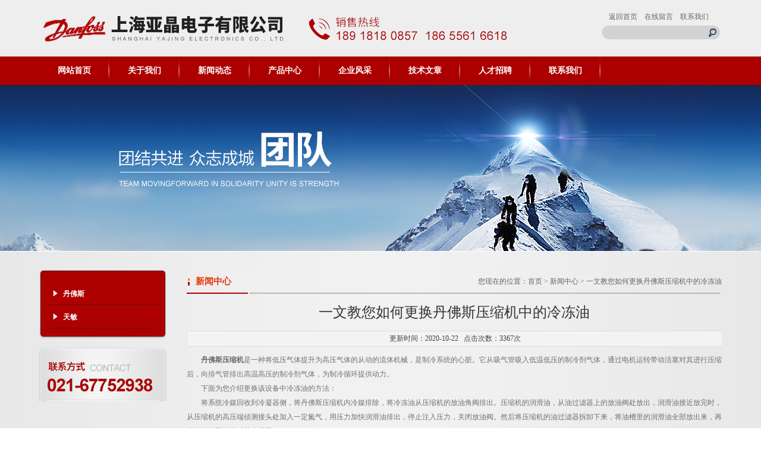

--- FILE ---
content_type: text/html; charset=utf-8
request_url: http://www.chyajing.com/shyj-News-204858/
body_size: 4702
content:
<!DOCTYPE html PUBLIC "-//W3C//DTD XHTML 1.0 Transitional//EN" "http://www.w3.org/TR/xhtml1/DTD/xhtml1-transitional.dtd">
<html xmlns="http://www.w3.org/1999/xhtml">
<head>
<meta http-equiv="Content-Type" content="text/html; charset=utf-8" />
<title>一文教您如何更换丹佛斯压缩机中的冷冻油-上海亚晶电子有限公司</title>
<META NAME="Keywords" CONTENT="丹佛斯压缩机特点">
<META NAME="Description" CONTENT="丹佛斯压缩机是一种将低压气体提升为高压气体的从动的流体机械，是制冷系统的心脏。它从吸气管吸入低温低压的制冷剂气体，通过电机运转带动活塞对其进行压缩后，向排气管排出高温高压的制冷剂气体，为制冷循环提供动力。">
<link href="/Skins/18214/css/css.css" rel="stylesheet" type="text/css" />
<script type="application/ld+json">
{
"@context": "https://ziyuan.baidu.com/contexts/cambrian.jsonld",
"@id": "http://www.chyajing.com/shyj-News-204858/",
"title": "一文教您如何更换丹佛斯压缩机中的冷冻油",
"pubDate": "2020-10-13T09:04:11",
"upDate": "2020-10-22T10:40:29"
    }</script>
<script language="javaScript" src="/js/JSChat.js"></script><script language="javaScript">function ChatBoxClickGXH() { DoChatBoxClickGXH('http://chat.gkzhan.com',29679) }</script><script>
(function(){
var bp = document.createElement('script');
var curProtocol = window.location.protocol.split(':')[0];
if (curProtocol === 'https') {
bp.src = 'https://zz.bdstatic.com/linksubmit/push.js';
}
else {
bp.src = 'http://push.zhanzhang.baidu.com/push.js';
}
var s = document.getElementsByTagName("script")[0];
s.parentNode.insertBefore(bp, s);
})();
</script>
</head>

<body>

<div id="header_box">
<div id="header">
  <div class="logo"><a href="/"><img src="/Skins/18214/images/logo.jpg" alt="" border="0"/></a></div>
  <div class="top_right">
    <div class="top_nav"><a href="/">返回首页</a><a href="/order.html">在线留言</a><a href="/contact.html">联系我们</a></div>
    <div class="search">
            <form name="form1" method="post" action="/products.html" onSubmit="return checkform(form1)">
                <ul>
                  <li>
                    <input name="keyword" type="text" class="tx1">
                    <input  type="submit" name="Submit" class="bt1" value="">
                  </li>
                  
                </ul>
        </form>
      </div>
  </div>
</div>
</div>
<div id="nav_box">
   <ul id="nav">
    <li><a href="/">网站首页</a></li>
    <li><a href="/aboutus.html">关于我们</a></li>
    <li><a href="/news.html">新闻动态</a></li>
    <li><a href="/products.html">产品中心</a></li>
    <li><a href="/anther2.html">企业风采</a></li>
    <li><a href="/article.html">技术文章</a></li>
    <li><a href="/job.html">人才招聘</a></li>
    <li class="no_x"><a href="/contact.html">联系我们</a></li>
  </ul> 
</div>
<div id="banner1"></div>
<script src="http://www.gkzhan.com/mystat.aspx?u=shyj"></script>

<div id="content_top">
<div id="ny_content">
  <div class="ny_left">
  <div class="cpml">
  <div class="ml_top"></div>
   <ul id="pro_nav_lb" class="pro_nav">
    
		 <li><a href="/shyj-ParentList-528779/" title="丹佛斯" class="dla"  onmouseover="showsubmenu('丹佛斯')"><strong>丹佛斯</strong></a></li> 

     		    <div id="submenu_丹佛斯" style="display:none">
                
		 <li><a href="/shyj-SonList-1247630/" target="_blank" title="丹佛斯多路阀" class="dla2">丹佛斯多路阀</a></li> 
		     
		 <li><a href="/shyj-SonList-1241420/" target="_blank" title="丹佛斯液压泵" class="dla2">丹佛斯液压泵</a></li> 
		     
		 <li><a href="/shyj-SonList-1192582/" target="_blank" title="丹佛斯柱塞泵" class="dla2">丹佛斯柱塞泵</a></li> 
		     
		 <li><a href="/shyj-SonList-529338/" target="_blank" title="丹佛斯温度变送器" class="dla2">丹佛斯温度变送器</a></li> 
		     
		 <li><a href="/shyj-SonList-529336/" target="_blank" title="丹佛斯马达" class="dla2">丹佛斯马达</a></li> 
		     
		 <li><a href="/shyj-SonList-529335/" target="_blank" title="丹佛斯压力变送器" class="dla2">丹佛斯压力变送器</a></li> 
		     
		 <li><a href="/shyj-SonList-529334/" target="_blank" title="RT121" class="dla2">RT121</a></li> 
		     
		 <li><a href="/shyj-SonList-529333/" target="_blank" title="MBS5100" class="dla2">MBS5100</a></li> 
		     
		 <li><a href="/shyj-SonList-529302/" target="_blank" title="Danfoss" class="dla2">Danfoss</a></li> 
		     
		 <li><a href="/shyj-SonList-528822/" target="_blank" title="丹佛斯热板换" class="dla2">丹佛斯热板换</a></li> 
		     
		 <li><a href="/shyj-SonList-528821/" target="_blank" title="丹佛斯制冷元件" class="dla2">丹佛斯制冷元件</a></li> 
		     
		 <li><a href="/shyj-SonList-528819/" target="_blank" title="丹佛斯油泵" class="dla2">丹佛斯油泵</a></li> 
		     
		 <li><a href="/shyj-SonList-528818/" target="_blank" title="丹佛斯液压马达" class="dla2">丹佛斯液压马达</a></li> 
		     
		 <li><a href="/shyj-SonList-528817/" target="_blank" title="丹佛斯压缩机" class="dla2">丹佛斯压缩机</a></li> 
		     
		 <li><a href="/shyj-SonList-528816/" target="_blank" title="丹佛斯变频器" class="dla2">丹佛斯变频器</a></li> 
		     
		 <li><a href="/shyj-SonList-528815/" target="_blank" title="丹佛斯显示器" class="dla2">丹佛斯显示器</a></li> 
		     
		 <li><a href="/shyj-SonList-528814/" target="_blank" title="丹佛斯隔离阀" class="dla2">丹佛斯隔离阀</a></li> 
		     
		 <li><a href="/shyj-SonList-528813/" target="_blank" title="丹佛斯角座阀" class="dla2">丹佛斯角座阀</a></li> 
		     
		 <li><a href="/shyj-SonList-528812/" target="_blank" title="丹佛斯温控阀" class="dla2">丹佛斯温控阀</a></li> 
		     
		 <li><a href="/shyj-SonList-528811/" target="_blank" title="丹佛斯电磁阀线圈" class="dla2">丹佛斯电磁阀线圈</a></li> 
		     
		 <li><a href="/shyj-SonList-528810/" target="_blank" title="丹佛斯差压开关" class="dla2">丹佛斯差压开关</a></li> 
		     
		 <li><a href="/shyj-SonList-528804/" target="_blank" title="丹佛斯电磁阀" class="dla2">丹佛斯电磁阀</a></li> 
		     
		 <li><a href="/shyj-SonList-528802/" target="_blank" title="丹佛斯温度开关" class="dla2">丹佛斯温度开关</a></li> 
		     
		 <li><a href="/shyj-SonList-528784/" target="_blank" title="丹佛斯压力开关" class="dla2">丹佛斯压力开关</a></li> 
		     
		 <li><a href="/shyj-SonList-528783/" target="_blank" title="丹佛斯温度传感器" class="dla2">丹佛斯温度传感器</a></li> 
		     
		 <li><a href="/shyj-SonList-528782/" target="_blank" title="丹佛斯压力传感器" class="dla2">丹佛斯压力传感器</a></li> 
		     
            </div>
          
		 <li><a href="/shyj-ParentList-1054496/" title="天敏" class="dla"  onmouseover="showsubmenu('天敏')"><strong>天敏</strong></a></li> 

     		    <div id="submenu_天敏" style="display:none">
                
		 <li><a href="/shyj-SonList-1054498/" target="_blank" title="磁性液位计" class="dla2">磁性液位计</a></li> 
		     
		 <li><a href="/shyj-SonList-1054497/" target="_blank" title="浮球液位开关" class="dla2">浮球液位开关</a></li> 
		     
            </div>
          
           
	</ul>
    <div class="ml_bottom"></div>
    <img src="/Skins/18214/images/fenlei_02.jpg" width="214" height="80" />
    
  </div>
  </div>
  <div class="ny_right">
    <div id="ny_bt"><b>新闻中心</b><span>您现在的位置：<a href="/">首页</a> > <a href="/news.html">新闻中心</a> > 一文教您如何更换丹佛斯压缩机中的冷冻油</span></div> 
    <div id="ny_con">
   <div id="inside_rnewtil">一文教您如何更换丹佛斯压缩机中的冷冻油</div>
<div class="inside_rnewtime">更新时间：2020-10-22  &nbsp;&nbsp;点击次数：3367次</div>
<div class="inside_rnewcon"><div>　　<strong><a href="http://www.chyajing.com/shyj-SonList-528817/" target="_blank">丹佛斯压缩机</a></strong>是一种将低压气体提升为高压气体的从动的流体机械，是制冷系统的心脏。它从吸气管吸入低温低压的制冷剂气体，通过电机运转带动活塞对其进行压缩后，向排气管排出高温高压的制冷剂气体，为制冷循环提供动力。</div><div>　　下面为您介绍更换该设备中冷冻油的方法：</div><div>　　将系统冷媒回收到冷凝器侧，将丹佛斯压缩机内冷媒排除，将冷冻油从压缩机的放油角阀排出。压缩机的润滑油，从油过滤器上的放油阀处放出，润滑油接近放完时，从压缩机的高压端侦测接头处加入一定氮气，用压力加快润滑油排出，停止注入压力，关闭放油阀。然后将压缩机的油过滤器拆卸下来，将油槽里的润滑油全部放出来，再将油过滤器清洗后装上紧固。</div><div>　　根据丹佛斯压缩机的量加注润滑油，同时对系统进行抽空。真空泵的接点建议选择高（低）压侧角阀或其他相对的高位点，防止抽到冷冻油损坏真空泵。进行真空保压或者查漏时，观察压力是否反弹。注入润滑油，用干净的塑料管连接在放油阀上，塑料管的另一端放到油桶里（塑料管置于油桶底部）。注油时应对油桶进行封闭，减小空气对油的污染。</div><div>　　保持较高的回气温度与压力，增加较长的回气管路；增加回热器等。控制好节流阀（膨胀阀）的开启度，在发现压缩机结霜时就应该及时调整膨胀阀的开度，将回汽压力控制在合理的范围之内。在每次停机前的十分钟左右，必须先关闭供液阀，将制冷剂存储到冷凝器、储液器等高压部件，继续运转，降低蒸发器中的液位后再停机，确保下次开机时不出现液击现象。</div><div>　　以上就是小编今天为大家带来的全部内容，希望能够让您更好的了解这一产品的相关知识。</div></div>
<div class="inside_newsthree">
		  <p id="newsprev">上一篇：<b class="newsprev"><a href="/shyj-News-205312/">丹佛斯压力开关的工作原理及出现误差的四点原因介绍</a></b></p>
		  <p id="newsnext">下一篇：<b class="newsnext"><a href="/shyj-News-204115/">一文为您介绍丹佛斯压力开关所具备的主要特点</a></b></p>
		  <span><a href="/news.html">返回列表>></a></span>
	</div>
  </div>
 </div>
</div>
</div>
<div id="clear"></div>
<div id="foot_box">
  <div id="foot">
    <div class="foot_center">
      <div align="center">
        工厂地址：上海市松江区文翔路352号茸全科创园4幢216室 上海亚晶电子有限公司版权所有  </div>
    </div>
<div class="foot_center">
  <div align="center"><A href="http://www.gkzhan.com" target="_blank" rel="nofollow">智能制造网</A>提供技术支持  &nbsp;<A href="http://www.gkzhan.com/login" target="_blank" rel="nofollow">管理登陆</A>&nbsp;<a href="http://beian.miit.gov.cn" target="_blank" rel="nofollow">沪ICP备08110060号-1</a>&nbsp;<a href="/sitemap.xml" target="_blank">网站地图</a></div>
</div>
  </div>
</div>

<!-- 代码 开始 -->
<div id="gxhxwtmobile" style="display:none;">18918180737</div> 
<div id="rightArrow" style="display:none;"><a href="javascript:;" title="在线客户"></a></div>
<div id="gxhxwtmobile" style="display:none;">18918180737</div>
<div id="floatDivBoxs" style="display:none;">
	<div class="floatDtt">在线客服</div>
    <div class="floatShadow">
        <ul class="floatDqq">
            <li style="padding-left:0px;"><a target="_blank" href="tencent://message/?uin=2572845032&Site=www.chyajing.com&Menu=yes"><img src="/skins/18214/images/qq_qq.png" align="absmiddle">&nbsp;&nbsp;在线客服</a></li>
        </ul>
        <ul class="floatDqq">
            <li style="padding-left:0px;"><a target="_blank" href="tencent://message/?uin=2023318243&Site=www.chyajing.com&Menu=yes"><img src="/skins/18214/images/qq_qq.png" align="absmiddle">&nbsp;&nbsp;在线客服</a></li>
        </ul>
        <ul class="floatDqq">
            <li style="padding-left:0px;"><a target="_blank" href="tencent://message/?uin=1738150610&Site=www.chyajing.com&Menu=yes"><img src="/skins/18214/images/qq_qq.png" align="absmiddle">&nbsp;&nbsp;在线客服</a></li>
        </ul>

   </div>
    <div class="floatDbg"></div>
</div>
<!-- 代码 结束 -->
<center><SCRIPT LANGUAGE="JavaScript" >
document.writeln("<a href='https://www.sgs.gov.cn/lz/licenseLink.do?method=licenceView&entyId=1u2xwmwzpxrk6u2rvor2928au92degmyr8rxc2ylwohi6mo'><img src='/skins/18214/images/icon1.gif' border=0></a>")</SCRIPT></center>





<script type="text/javascript" src="/Skins/18214/js/pt_js.js"></script>
<script type="text/javascript" src="/Skins/18214/js/qq.js"></script>


 <script type='text/javascript' src='/js/VideoIfrmeReload.js?v=001'></script>
  
</html>
</body>

--- FILE ---
content_type: text/css
request_url: http://www.chyajing.com/Skins/18214/css/css.css
body_size: 4686
content:
/* CSS Document */

body{ margin:0; padding:0; font-family:"微软雅黑"; min-width:980px; background:#fff; font-size:12px; color:#666; }
img { border:none;}
ul,li{ list-style:none; margin:0px; padding:0px;}
h1,h2,h3,h4,h5,h6,p,ul,ol,li,form,img,dl,dt,dd,table,th,td,blockquote,fieldset,div,strong,label,em{margin:0;padding:0;border:0;}
a{ text-decoration:none; color:#666; font-family:"Microsoft YaHei";}
#clear{ clear:both;}
img { border: 0; vertical-align: middle; max-height: 100%!important;max-width: 100%!important  }



#header_box{ width:100%; background:#eee; height:95px;}
#header{ width:1148px; margin:0 auto;}
#header .logo{ float:left;}
#header .top_right{ float:right; width:200px; margin-top:20px;}
#header .top_nav a{ display:block; width:50px; float:left; margin-left:10px;}
.search{ float:right; width:200px; height:23px; margin:6px 2px 10px 10px;background:url(../images/bgs10.jpg) no-repeat; overflow:hidden;}
.search ul li{ float:left;}
.tx1{ width:148px; height:21px; line-height:21px; font-size:12px; padding-left:22px; background:none; border:none; float:left;}
.bt1{ width:22px; height:23px; background:none; border:none; cursor:pointer;}

#nav_box{ width:100%; background:#ac0000; height:48px;}
#nav{ width:1148px; margin:0 auto;}
#nav li{ float:left;}
#nav li a{width:118px; display:block;  float:left; line-height:48px; text-align:center; color:#fff; font-size:14px; font-weight:bold; background:url(../images/nav_line.jpg) no-repeat  right center;}
#nav li a:hover{ background:url(../images/nav_hover.jpg) no-repeat; height:48px; color:#990000;}

#banner{ width:100%; height:410px; margin:0 auto; text-align:center;} 
#banner1{ width:100%; background:url(../images/lei_banner.jpg) no-repeat center top; height:280px; margin:0 auto; text-align:center;} 
#content_top{width:100%; background:url(../images/main01_bg.jpg) repeat-y center center #e7e7e7; float:left;}
#cpzs{ width:1148px; margin:20px auto;}
#cpzs .prolist{ float:left; width:136px; background:#ac0000;  padding-top:15px;}

#pro_nav_ind{ background:url(../images/index_fenlei_d.jpg) no-repeat bottom; padding-bottom:10px;}
#pro_nav_ind li{ height:32px; line-height:32px; margin-bottom:3px;}
#pro_nav_ind li a{ color:#e9e1d1; background:url(../images/ico1.png) no-repeat 20px 9px; padding-left:35px; display:block; width:128px; float:left;}
#pro_nav_ind li a:hover{ background:url(../images/prolist_hover.png) no-repeat 8px center; height:32px; width:128px; color:#ac0000;}
#two_profl{width:220px; position:absolute;display:none;float:left;margin-left:136px; border-top:none; background:#e6dbc9; z-index:0;}
#two_profl li{ border:none; background:none!important; line-height:28px;height:28px;overflow:hidden; padding-left:12px; border-bottom:1px solid #e17205; border-bottom:none!important; }
#two_profl li:hover{ border:none; background:none!important; border-bottom:1px solid #e17205; border-bottom:none!important;line-height:28px;height:28px;}
#two_profl li a{ background:url(../images/icon_04.gif) 5px no-repeat!important; height:28px; padding-left:15px;line-height:28px; display:block; color:#333!important;}

#cpzs .products{ float:right; width:986px; margin:20px 0;}

#pro_ul #ind_pro_img{ text-align:center; width:144px; float:left; margin:10px 41px 10px 10px;}
#pro_ul .proimg_bk{ width:160px; height:140px; border:2px solid #ac0000;}
#ind_pro_img .proimg{width:160px;text-align:center;border:1px solid #fff;line-height:140px;height:140px;font-size:140px;}
*>#ind_pro_img .proimg{font-size:12px;}
#ind_pro_img img {vertical-align:middle;}
#pro_ul .pro_name{ font-size:12px; line-height:30px; height:30px; overflow:hidden; font-weight:normal; text-align:center; background:#ac0000; width:164px;}
#pro_ul .pro_name a{ color:#fff;}

#pro_ul1{margin-left:20px;}
#pro_ul1 #ind_pro_img1{ text-align:center; width:145px; float:left; margin:10px 45px 10px 22px;}
#pro_ul1 #ind_pro_img1 p{ height:38px; overflow:hidden;}
#pro_ul1 .proimg_bk{ width:160px; height:140px; border:2px solid #ac0000;}
#ind_pro_img1 .proimg{width:160px;text-align:center;border:1px solid #fff;line-height:140px;height:140px;font-size:140px;}
*>#ind_pro_img1 .proimg{font-size:12px;}
#ind_pro_img1 img {vertical-align:middle;}
#pro_ul1 .pro_name{ font-size:12px; line-height:30px; height:30px; overflow:hidden; font-weight:normal; text-align:center; background:#ac0000; width:164px;}
#pro_ul1 .pro_name a{ color:#fff;}
#pro_ul1 .pro_name a:hover{color:#ff6600;}

/* 多个左滚动 - 图片- 公用类 */
#gdpro{display:block; margin-left:10px;} 
#gdpro .bd,#gdpro .bd2,#gdpro .bd3{} 
#gdpro .bd ul,#gdpro .bd2 ul,#gdpro .bd3 ul{ overflow:hidden; zoom:1; } 
 

#con_center{ width:1148px; margin:20px auto; }
#con_center .about{ width:301px; float:left; margin-bottom:20px;}
#con_center .news{ width:470px; float:left; margin-left:40px;}
#con_center .article{ width:300px; float:right;}
#content_bottom{ width:100%; background:url(../images/main02_bg.jpg) repeat-y center center #ccc; float:left;}
#content_bottom .bottom_top,#content_bottom .bottom_foot{ width:1148px; margin:15px auto;}
#content_bottom .main_line{ background:url(../images/main_line.jpg) no-repeat top center; height:5px; margin-bottom:25px}
.known{ float:left; width:301px;}
.case{ width:810px; float:right;}
#foot_box{ width:100%; background:#ac0000; height:100px; padding-top:10px;}
#foot{ width:1148px; margin:0 auto; color:#fff; line-height:25px;}
#foot .foot_left{ float:left;width: 900px;height: 50px;}
#foot .foot_right{ float:right; }
#foot a{ color:#fff;}
#ny_newslb_box{ clear:both; margin-top:11px;}
#ny_newslb_box li{ height:35px;line-height:35px; border-bottom:1px solid #ccc; font-size:12px; overflow:hidden; background:url(../images/news_icon.jpg) no-repeat 10px center; padding:0 10px 0 5px;}
#ny_newslb_box li a{ color:#636363; float:left;}
#ny_newslb_box li span{ float:right; color:#b6b6b6;}


/*内页css*/
#ny_content{ width:1148px; margin:30px auto; overflow:hidden}
#ny_content .ny_left{ width:215px; float:left;}
#ny_content .ny_right{ width:900px; float:right;}
.ml_top{ background:url(../images/fenlei_top.jpg) no-repeat; height:16px; float:left; width:214px;}
.ml_bottom{ background:url(../images/fenlei_01.jpg) no-repeat; height:43px; float:left; width:214px;}
.pro_nav{ clear:both;background:url(../images/pro_bg.jpg) repeat-y 1px; padding-top:5px;}
.pro_nav li .dla{ line-height:35px; height:35px; margin-bottom:5px;  display:block; color:#fff; background:url(../images/ml_ico.png) no-repeat 8px 11px; padding-left:25px; margin:3px 15px 0; border-bottom:1px solid #700606; overflow:hidden}
.pro_nav li:hover .dla{ background:url(../images/ml_hover.png) no-repeat;}

.pro_nav li .dla2{ line-height:35px; height:35px; margin-bottom:5px;  display:block; color:#fff;padding-left:25px; margin:3px 15px 0; border-bottom:1px solid #700606;}
.pro_nav li:hover .dla2{ background:url(../images/ml_hover.png) no-repeat;}

.pro_nav li ul li{ border:none; background:#fff; line-height:30px; height:24px; overflow:hidden; padding-left:50px; width:161px; margin-left:1px;}
.pro_nav li ul li a{ background:url(../images/li_fh.gif) 5px no-repeat; height:24px; line-height:24px; display:block; color:#3472a1;}
#ny_bt{ background:url(../images/right_bg.jpg) no-repeat; height:41px; line-height:41px;}
#ny_bt b{ font-size:15px; color:#e5370b; margin-left:15px; float:left;}
#ny_bt span{ float:right;}
#ny_con{ margin-top:20px;line-height:22px;}
#ny_con .c_ComIntro{line-height:22px; margin:20px;}

/*----------新闻内页 上一篇下一篇--------*/
.inside_newsthree{height:30px; border:1px solid #dddddd; clear:both; margin-bottom:20px; line-height:30px; margin-top:30px;}
.inside_newsthree p{ float:left;margin:0px; padding:0px; margin-right:10px; margin-left:10px;}
#newsprev,#newsnext{ width:280px; overflow:hidden; height:30px;}
.inside_newsthree p a{ text-decoration:none; color:#333;}
.inside_newsthree p a:hover{ color:#990000; text-decoration:underline;} 
.inside_newsthree span{ float:right;font-family:"simsun";}
.inside_newsthree span a{ text-decoration:none; color:#333;font-family: "Microsoft YaHei"!important; width:80px; display:block; border-left:1px solid #ddd; text-align:center; float:right;}
.inside_newsthree span a:hover{ color:#fff; background:#ac0000;}

#inside_rnewtil{ text-align:center; font-size:24px; color:#333333;width:100%; margin-top:20px; margin-bottom:10px; padding-bottom:10px; font-family:"Microsoft YaHei";}
.inside_rnewtime{ text-align:center; font-size:12px; color:#444; border:1px solid #ddd; width:100%; height:25px; line-height:25px;background:#f3f3f3; margin-top:5px;}
.inside_rnewcon{ font-size:12px; color:#727171; line-height:24px; margin-top:10px;width:100%;font-family:"simsun";}


/* 产品详细页 产品图片展示和基本资料 */
#nr_main_box{ padding:15px; line-height:22px;}
#pro_detail_box01{ width:100%;height:360px;clear:both; padding-top:10px; margin-bottom:20px; padding-bottom:10px;}
#prodetail_img{ float:left; width:280px; position:relative; height:280px; padding:3px; border:2px solid #ddd; background:#fff; text-align:center;}
#prodetail_img img{ vertical-align:middle;}
#pro_detail_text{ float:right; height:260px;width:560px;_width:560px;  display:block; font-size:12px;}
#pro_detail_text p{font-size:16px; line-height:23px; border-bottom:1px solid #ccc; color:#22469a; margin-bottom:12px;font-family: "Microsoft YaHei"; padding-bottom:10px;}
#pro_detail_text .fhbc{ font-size:12px; line-height:22px; color:444;}
#pro_detail_text .bt{ font-size:14px; color:#333; background:url(../images/bgPro2.jpg) no-repeat left; padding-left:22px; margin-bottom:10px;}
#pro_detail_text .pro_ms{ height:195px; overflow:hidden;}

/* 产品介绍、详细参数、售后服务--TAB-- */ 
#ny_pro_box02 #con { width:100%;margin:0 auto; clear:both;}
#ny_pro_box02 #tags {height:33px;line-height:35px; border-bottom:2px solid #ac0000;}
#ny_pro_box02 #tags li {float:left;list-style-type: none; height:33px; margin-right:3px;}
#ny_pro_box02 #tags li a {color: #333;line-height:33px;height:33px;width:102px; background:#ddd; text-decoration: none;display:block; text-align:center;font-size:14px;}
#ny_pro_box02 #tags li a:hover{ width:102px;color:#fff; height:33px; border-top:none;}
#ny_pro_box02 #tags li.emptyTag {BACKGROUND: none transparent scroll repeat 0% 0%; WIDTH: 4px;}
#ny_pro_box02 #tags li.selectTag {background-position: left top;  position: relative; height:33px;}
#ny_pro_box02 #tags li.selectTag a {width:102px;height:33px; background:#ac0000; color:#fff;}
#ny_pro_box02 #tagContent {font-size:12px;color:#333;overflow:hidden;clear:both; width:98%; padding:10px; clear:both; min-height:200px; line-height:24px; }
#ny_pro_box02 .tagContent {DISPLAY: none; COLOR: #474747; padding-top:15px; padding-bottom:20px;}
#ny_pro_box02 #tagContent DIV.selectTag {DISPLAY: block; overflow:hidden;}
#tagContent table{border: 0px solid #fff;	border-collapse: collapse;}	
#tagContent table tr td{border: 1px solid #ccc;}
#preview {text-align: center; width:280px; float:left; margin-bottom:20px;}

/*20160908行内样式转移*/
.about_con{line-height:22px;}
.about_con img{margin:20px 0 5px 0;}
.about_con .c_ComIntro{line-height:22px;}
.about_con .c_ckxq{color:#1f3a87;}

.c_friendLink{width:1100px; margin:0 auto}
.c_friendLink a{display:inline; list-style:none; padding:0 5px;}

#kfFloat{margin: 0pt; padding: 0pt; z-index: 20; visibility: visible; position: absolute; top: 124.5px; right: 9px; font-size:12px;}

.c_new_rep_bg{background:url(/Skins/18214/images/new_rep.jpg) repeat-x;}
.c_job_title{font-size:16px; font-weight:normal}
.c_shenqing_job{color:#FF0000; font-weight:bold}
.c_job_info{padding-left:8px;}
.c_job_info span{line-height:25px}

.c_liuyan{margin-bottom:30px;}

#pro_text_box02 table{border: 0px solid #fff!important;
	border-collapse: collapse!important;}
#pro_text_box02 table tr td{
	border: 1px solid #ccc!important; padding-left:5px; }
	
.c_prodetail{padding:10px; border:1px solid #E6E6E6; margin-top:10px;}
.c_prodetail p{margin-top:6px;}
.c_prodetail p img{vertical-align:middle; margin-right:4px; margin-left:1px; border:0px none;}
.c_prodetail .c_baiduBtn{margin-top:10px; padding-top:6px; border-top:1px dashed #DDD;}
.c_prodetail .c_baiduBtn .c_baiduBtn_con{height:26px; overflow:hidden;}




/*----宽屏*banner----*/
#banner_big{ height:410px; width:100%;  background:none; clear:both; position:relative; z-index:999}
#banner_big .picBtnLeft { height:410px; position:relative; zoom:1; width:100%; overflow:hidden;}
/*----圆角切换按钮----*/
#banner_big .picBtnLeft .hd {width:135px; height:10px; position:absolute; left:50%; margin-left:-30px; text-align:center; bottom:30px; z-index:10;  }
#banner_big .picBtnLeft .hd ul { overflow:hidden; zoom:1; display:block; height:12px; width:110px; padding:5px 15px 5px 15px;}
#banner_big .picBtnLeft .hd ul li {float:left; _display:inline; cursor:pointer; text-align:center;  -moz-border-radius: 15px;   -webkit-border-radius: 15px;  border-radius:15px;  width:12px; height:12px; background:#ccc; overflow:hidden; margin-right:5px; margin-left:5px;  }
#banner_big .picBtnLeft .hd ul li.on { background:#ac0000}


#banner_big .picBtnLeft .bd {height:410px; left: 50%; margin-left: -960px; position: absolute; width: 1920px;}
#banner_big .picBtnLeft .bd img { height:410px; width:1920px; z-index:1;}
#banner_big .picBtnLeft .bd li { position:relative; zoom:1; width:1920px;  display:inline-block; }
#banner_big .picBtnLeft .bd li .pic { position:relative; z-index:0; line-height:0px; }
#banner_big .picBtnLeft .bd li .bg { display:none;}
#banner_big .picBtnLeft .bd li .title { display:none;}
#banner_big .picBtnLeft .bd a img { padding-top: 0px!important}
/*----宽屏*结束----*/

.Link{ width: 1100px;margin: auto;clear: both;  line-height:30px}
.le{ height:35px; line-height:35px; font-size:16px; font-weight:bold; color:#ac0000}


.pro2 li{ margin-bottom:10px}
.proli_img{ width:145px; height:145px; padding:2px; float:left; margin-right:10px;}
.proli_img .proimg_bk{ width:145px; height:145px;position:relative;display:table-cell;text-align:center;vertical-align:middle;}
.proli_img .proimg_bk .proimg{width:145px;line-height:145px;height:145px;font-size:145px;text-align:center;position:static;+position:absolute;top:50%}
.proli_img .proimg_bk img {vertical-align:middle;position:static;+position:relative;top:-50%;left:-50%; max-width:140px; max-height:140px}

.proli_text{ float:left; font-size:12px; width:700px; margin-top:15px }
.proli_text b{ font-size:14px; line-height:20px; font-weight:bold; margin-bottom:5px; height:20px; overflow:hidden; display:block}
.proli_text b a{ color:#333333;}
.proli_text b a:hover{ color:#db1515;}
.proli_text p{color:#666; line-height:20px; height:75px; overflow:hidden;}
.proli_text .pro_mm{display:block; color:#999; width:125px;}

/*普通在线客服*/
#floatDivBoxs{width:170px;background:#fff;position:fixed;top:180px;right:0;z-index:999;}
#floatDivBoxs .floatDtt{width:100%;height:45px;line-height:45px; background:#a80d01;color:#fff;font-size:18px;text-indent:22px;position:relative;}
#floatDivBoxs .floatDqq{padding:0 14px;}
#floatDivBoxs .floatDqq li{height:45px;line-height:45px;font-size:15px;border-bottom:1px solid #e3e3e3; padding:0 0 0 50px;}
#floatDivBoxs .floatDtxt{font-size:14px;color:#333;padding:2px 14px;}
#floatDivBoxs .floatDtel{padding:0 0 5px 14px; font-size:18px; color:#a80d01; font-weight:bold}
#floatDivBoxs .floatDtel img{display:block;}
#floatDivBoxs .floatDbg{width:100%;height:20px;background:url(../images/qq_online_botbg.jpg) no-repeat;box-shadow:-2px 0 3px rgba(0,0,0,0.25);}
.floatShadow{ background:#fff;box-shadow:-2px 0 3px rgba(0,0,0,0.25);}
#rightArrow{width:50px;height:45px;background:url(../images/qq_online_arrow.jpg) no-repeat;position:fixed;top:180px;right:170px;z-index:999;}
#rightArrow a{display:block;height:45px;}